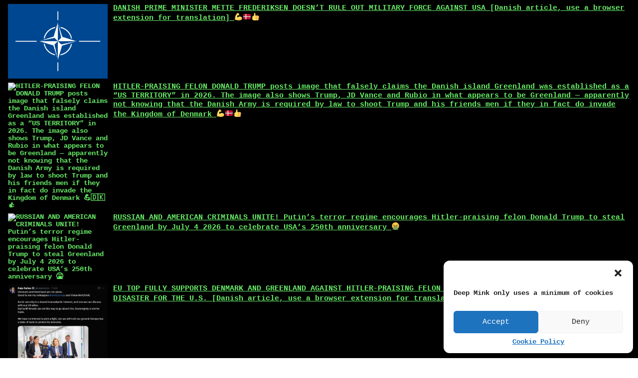

--- FILE ---
content_type: text/html; charset=UTF-8
request_url: https://deepmink.com/2right/ai-fake-rogan-interviews-dead-steve-jobs-%F0%9F%91%BB/
body_size: 14881
content:
<!DOCTYPE HTML>
<html lang="en-US">
<head>
	<title>AI: Fake Rogan interviews dead Steve Jobs 👻 &#8211; DEEP MINK</title>
<meta name='robots' content='max-image-preview:large' />
<link rel="alternate" type="application/rss+xml" title="DEEP MINK &raquo; Feed" href="https://deepmink.com/feed/" />
<link rel="alternate" type="application/rss+xml" title="DEEP MINK &raquo; Comments Feed" href="https://deepmink.com/comments/feed/" />
<link rel="alternate" type="application/rss+xml" title="DEEP MINK &raquo; AI: Fake Rogan interviews dead Steve Jobs 👻 Comments Feed" href="https://deepmink.com/2right/ai-fake-rogan-interviews-dead-steve-jobs-%f0%9f%91%bb/feed/" />
<script type="e49d24f4be814821f8ab1b6d-text/javascript">
window._wpemojiSettings = {"baseUrl":"https:\/\/s.w.org\/images\/core\/emoji\/14.0.0\/72x72\/","ext":".png","svgUrl":"https:\/\/s.w.org\/images\/core\/emoji\/14.0.0\/svg\/","svgExt":".svg","source":{"concatemoji":"https:\/\/deepmink.com\/wp-includes\/js\/wp-emoji-release.min.js?ver=6.2.2"}};
/*! This file is auto-generated */
!function(e,a,t){var n,r,o,i=a.createElement("canvas"),p=i.getContext&&i.getContext("2d");function s(e,t){p.clearRect(0,0,i.width,i.height),p.fillText(e,0,0);e=i.toDataURL();return p.clearRect(0,0,i.width,i.height),p.fillText(t,0,0),e===i.toDataURL()}function c(e){var t=a.createElement("script");t.src=e,t.defer=t.type="text/javascript",a.getElementsByTagName("head")[0].appendChild(t)}for(o=Array("flag","emoji"),t.supports={everything:!0,everythingExceptFlag:!0},r=0;r<o.length;r++)t.supports[o[r]]=function(e){if(p&&p.fillText)switch(p.textBaseline="top",p.font="600 32px Arial",e){case"flag":return s("\ud83c\udff3\ufe0f\u200d\u26a7\ufe0f","\ud83c\udff3\ufe0f\u200b\u26a7\ufe0f")?!1:!s("\ud83c\uddfa\ud83c\uddf3","\ud83c\uddfa\u200b\ud83c\uddf3")&&!s("\ud83c\udff4\udb40\udc67\udb40\udc62\udb40\udc65\udb40\udc6e\udb40\udc67\udb40\udc7f","\ud83c\udff4\u200b\udb40\udc67\u200b\udb40\udc62\u200b\udb40\udc65\u200b\udb40\udc6e\u200b\udb40\udc67\u200b\udb40\udc7f");case"emoji":return!s("\ud83e\udef1\ud83c\udffb\u200d\ud83e\udef2\ud83c\udfff","\ud83e\udef1\ud83c\udffb\u200b\ud83e\udef2\ud83c\udfff")}return!1}(o[r]),t.supports.everything=t.supports.everything&&t.supports[o[r]],"flag"!==o[r]&&(t.supports.everythingExceptFlag=t.supports.everythingExceptFlag&&t.supports[o[r]]);t.supports.everythingExceptFlag=t.supports.everythingExceptFlag&&!t.supports.flag,t.DOMReady=!1,t.readyCallback=function(){t.DOMReady=!0},t.supports.everything||(n=function(){t.readyCallback()},a.addEventListener?(a.addEventListener("DOMContentLoaded",n,!1),e.addEventListener("load",n,!1)):(e.attachEvent("onload",n),a.attachEvent("onreadystatechange",function(){"complete"===a.readyState&&t.readyCallback()})),(e=t.source||{}).concatemoji?c(e.concatemoji):e.wpemoji&&e.twemoji&&(c(e.twemoji),c(e.wpemoji)))}(window,document,window._wpemojiSettings);
</script>
<style type="text/css">
img.wp-smiley,
img.emoji {
	display: inline !important;
	border: none !important;
	box-shadow: none !important;
	height: 1em !important;
	width: 1em !important;
	margin: 0 0.07em !important;
	vertical-align: -0.1em !important;
	background: none !important;
	padding: 0 !important;
}
</style>
	<link rel='stylesheet' id='wp-block-library-css' href='https://deepmink.com/wp-includes/css/dist/block-library/style.min.css?ver=6.2.2' type='text/css' media='all' />
<link rel='stylesheet' id='classic-theme-styles-css' href='https://deepmink.com/wp-includes/css/classic-themes.min.css?ver=6.2.2' type='text/css' media='all' />
<style id='global-styles-inline-css' type='text/css'>
body{--wp--preset--color--black: #000000;--wp--preset--color--cyan-bluish-gray: #abb8c3;--wp--preset--color--white: #ffffff;--wp--preset--color--pale-pink: #f78da7;--wp--preset--color--vivid-red: #cf2e2e;--wp--preset--color--luminous-vivid-orange: #ff6900;--wp--preset--color--luminous-vivid-amber: #fcb900;--wp--preset--color--light-green-cyan: #7bdcb5;--wp--preset--color--vivid-green-cyan: #00d084;--wp--preset--color--pale-cyan-blue: #8ed1fc;--wp--preset--color--vivid-cyan-blue: #0693e3;--wp--preset--color--vivid-purple: #9b51e0;--wp--preset--gradient--vivid-cyan-blue-to-vivid-purple: linear-gradient(135deg,rgba(6,147,227,1) 0%,rgb(155,81,224) 100%);--wp--preset--gradient--light-green-cyan-to-vivid-green-cyan: linear-gradient(135deg,rgb(122,220,180) 0%,rgb(0,208,130) 100%);--wp--preset--gradient--luminous-vivid-amber-to-luminous-vivid-orange: linear-gradient(135deg,rgba(252,185,0,1) 0%,rgba(255,105,0,1) 100%);--wp--preset--gradient--luminous-vivid-orange-to-vivid-red: linear-gradient(135deg,rgba(255,105,0,1) 0%,rgb(207,46,46) 100%);--wp--preset--gradient--very-light-gray-to-cyan-bluish-gray: linear-gradient(135deg,rgb(238,238,238) 0%,rgb(169,184,195) 100%);--wp--preset--gradient--cool-to-warm-spectrum: linear-gradient(135deg,rgb(74,234,220) 0%,rgb(151,120,209) 20%,rgb(207,42,186) 40%,rgb(238,44,130) 60%,rgb(251,105,98) 80%,rgb(254,248,76) 100%);--wp--preset--gradient--blush-light-purple: linear-gradient(135deg,rgb(255,206,236) 0%,rgb(152,150,240) 100%);--wp--preset--gradient--blush-bordeaux: linear-gradient(135deg,rgb(254,205,165) 0%,rgb(254,45,45) 50%,rgb(107,0,62) 100%);--wp--preset--gradient--luminous-dusk: linear-gradient(135deg,rgb(255,203,112) 0%,rgb(199,81,192) 50%,rgb(65,88,208) 100%);--wp--preset--gradient--pale-ocean: linear-gradient(135deg,rgb(255,245,203) 0%,rgb(182,227,212) 50%,rgb(51,167,181) 100%);--wp--preset--gradient--electric-grass: linear-gradient(135deg,rgb(202,248,128) 0%,rgb(113,206,126) 100%);--wp--preset--gradient--midnight: linear-gradient(135deg,rgb(2,3,129) 0%,rgb(40,116,252) 100%);--wp--preset--duotone--dark-grayscale: url('#wp-duotone-dark-grayscale');--wp--preset--duotone--grayscale: url('#wp-duotone-grayscale');--wp--preset--duotone--purple-yellow: url('#wp-duotone-purple-yellow');--wp--preset--duotone--blue-red: url('#wp-duotone-blue-red');--wp--preset--duotone--midnight: url('#wp-duotone-midnight');--wp--preset--duotone--magenta-yellow: url('#wp-duotone-magenta-yellow');--wp--preset--duotone--purple-green: url('#wp-duotone-purple-green');--wp--preset--duotone--blue-orange: url('#wp-duotone-blue-orange');--wp--preset--font-size--small: 13px;--wp--preset--font-size--medium: 20px;--wp--preset--font-size--large: 36px;--wp--preset--font-size--x-large: 42px;--wp--preset--spacing--20: 0.44rem;--wp--preset--spacing--30: 0.67rem;--wp--preset--spacing--40: 1rem;--wp--preset--spacing--50: 1.5rem;--wp--preset--spacing--60: 2.25rem;--wp--preset--spacing--70: 3.38rem;--wp--preset--spacing--80: 5.06rem;--wp--preset--shadow--natural: 6px 6px 9px rgba(0, 0, 0, 0.2);--wp--preset--shadow--deep: 12px 12px 50px rgba(0, 0, 0, 0.4);--wp--preset--shadow--sharp: 6px 6px 0px rgba(0, 0, 0, 0.2);--wp--preset--shadow--outlined: 6px 6px 0px -3px rgba(255, 255, 255, 1), 6px 6px rgba(0, 0, 0, 1);--wp--preset--shadow--crisp: 6px 6px 0px rgba(0, 0, 0, 1);}:where(.is-layout-flex){gap: 0.5em;}body .is-layout-flow > .alignleft{float: left;margin-inline-start: 0;margin-inline-end: 2em;}body .is-layout-flow > .alignright{float: right;margin-inline-start: 2em;margin-inline-end: 0;}body .is-layout-flow > .aligncenter{margin-left: auto !important;margin-right: auto !important;}body .is-layout-constrained > .alignleft{float: left;margin-inline-start: 0;margin-inline-end: 2em;}body .is-layout-constrained > .alignright{float: right;margin-inline-start: 2em;margin-inline-end: 0;}body .is-layout-constrained > .aligncenter{margin-left: auto !important;margin-right: auto !important;}body .is-layout-constrained > :where(:not(.alignleft):not(.alignright):not(.alignfull)){max-width: var(--wp--style--global--content-size);margin-left: auto !important;margin-right: auto !important;}body .is-layout-constrained > .alignwide{max-width: var(--wp--style--global--wide-size);}body .is-layout-flex{display: flex;}body .is-layout-flex{flex-wrap: wrap;align-items: center;}body .is-layout-flex > *{margin: 0;}:where(.wp-block-columns.is-layout-flex){gap: 2em;}.has-black-color{color: var(--wp--preset--color--black) !important;}.has-cyan-bluish-gray-color{color: var(--wp--preset--color--cyan-bluish-gray) !important;}.has-white-color{color: var(--wp--preset--color--white) !important;}.has-pale-pink-color{color: var(--wp--preset--color--pale-pink) !important;}.has-vivid-red-color{color: var(--wp--preset--color--vivid-red) !important;}.has-luminous-vivid-orange-color{color: var(--wp--preset--color--luminous-vivid-orange) !important;}.has-luminous-vivid-amber-color{color: var(--wp--preset--color--luminous-vivid-amber) !important;}.has-light-green-cyan-color{color: var(--wp--preset--color--light-green-cyan) !important;}.has-vivid-green-cyan-color{color: var(--wp--preset--color--vivid-green-cyan) !important;}.has-pale-cyan-blue-color{color: var(--wp--preset--color--pale-cyan-blue) !important;}.has-vivid-cyan-blue-color{color: var(--wp--preset--color--vivid-cyan-blue) !important;}.has-vivid-purple-color{color: var(--wp--preset--color--vivid-purple) !important;}.has-black-background-color{background-color: var(--wp--preset--color--black) !important;}.has-cyan-bluish-gray-background-color{background-color: var(--wp--preset--color--cyan-bluish-gray) !important;}.has-white-background-color{background-color: var(--wp--preset--color--white) !important;}.has-pale-pink-background-color{background-color: var(--wp--preset--color--pale-pink) !important;}.has-vivid-red-background-color{background-color: var(--wp--preset--color--vivid-red) !important;}.has-luminous-vivid-orange-background-color{background-color: var(--wp--preset--color--luminous-vivid-orange) !important;}.has-luminous-vivid-amber-background-color{background-color: var(--wp--preset--color--luminous-vivid-amber) !important;}.has-light-green-cyan-background-color{background-color: var(--wp--preset--color--light-green-cyan) !important;}.has-vivid-green-cyan-background-color{background-color: var(--wp--preset--color--vivid-green-cyan) !important;}.has-pale-cyan-blue-background-color{background-color: var(--wp--preset--color--pale-cyan-blue) !important;}.has-vivid-cyan-blue-background-color{background-color: var(--wp--preset--color--vivid-cyan-blue) !important;}.has-vivid-purple-background-color{background-color: var(--wp--preset--color--vivid-purple) !important;}.has-black-border-color{border-color: var(--wp--preset--color--black) !important;}.has-cyan-bluish-gray-border-color{border-color: var(--wp--preset--color--cyan-bluish-gray) !important;}.has-white-border-color{border-color: var(--wp--preset--color--white) !important;}.has-pale-pink-border-color{border-color: var(--wp--preset--color--pale-pink) !important;}.has-vivid-red-border-color{border-color: var(--wp--preset--color--vivid-red) !important;}.has-luminous-vivid-orange-border-color{border-color: var(--wp--preset--color--luminous-vivid-orange) !important;}.has-luminous-vivid-amber-border-color{border-color: var(--wp--preset--color--luminous-vivid-amber) !important;}.has-light-green-cyan-border-color{border-color: var(--wp--preset--color--light-green-cyan) !important;}.has-vivid-green-cyan-border-color{border-color: var(--wp--preset--color--vivid-green-cyan) !important;}.has-pale-cyan-blue-border-color{border-color: var(--wp--preset--color--pale-cyan-blue) !important;}.has-vivid-cyan-blue-border-color{border-color: var(--wp--preset--color--vivid-cyan-blue) !important;}.has-vivid-purple-border-color{border-color: var(--wp--preset--color--vivid-purple) !important;}.has-vivid-cyan-blue-to-vivid-purple-gradient-background{background: var(--wp--preset--gradient--vivid-cyan-blue-to-vivid-purple) !important;}.has-light-green-cyan-to-vivid-green-cyan-gradient-background{background: var(--wp--preset--gradient--light-green-cyan-to-vivid-green-cyan) !important;}.has-luminous-vivid-amber-to-luminous-vivid-orange-gradient-background{background: var(--wp--preset--gradient--luminous-vivid-amber-to-luminous-vivid-orange) !important;}.has-luminous-vivid-orange-to-vivid-red-gradient-background{background: var(--wp--preset--gradient--luminous-vivid-orange-to-vivid-red) !important;}.has-very-light-gray-to-cyan-bluish-gray-gradient-background{background: var(--wp--preset--gradient--very-light-gray-to-cyan-bluish-gray) !important;}.has-cool-to-warm-spectrum-gradient-background{background: var(--wp--preset--gradient--cool-to-warm-spectrum) !important;}.has-blush-light-purple-gradient-background{background: var(--wp--preset--gradient--blush-light-purple) !important;}.has-blush-bordeaux-gradient-background{background: var(--wp--preset--gradient--blush-bordeaux) !important;}.has-luminous-dusk-gradient-background{background: var(--wp--preset--gradient--luminous-dusk) !important;}.has-pale-ocean-gradient-background{background: var(--wp--preset--gradient--pale-ocean) !important;}.has-electric-grass-gradient-background{background: var(--wp--preset--gradient--electric-grass) !important;}.has-midnight-gradient-background{background: var(--wp--preset--gradient--midnight) !important;}.has-small-font-size{font-size: var(--wp--preset--font-size--small) !important;}.has-medium-font-size{font-size: var(--wp--preset--font-size--medium) !important;}.has-large-font-size{font-size: var(--wp--preset--font-size--large) !important;}.has-x-large-font-size{font-size: var(--wp--preset--font-size--x-large) !important;}
.wp-block-navigation a:where(:not(.wp-element-button)){color: inherit;}
:where(.wp-block-columns.is-layout-flex){gap: 2em;}
.wp-block-pullquote{font-size: 1.5em;line-height: 1.6;}
</style>
<link rel='stylesheet' id='cryptowp-css' href='https://deepmink.com/wp-content/plugins/cryptowp/assets/css/cryptowp.css?ver=23052625' type='text/css' media='all' />
<link rel='stylesheet' id='wpa-css-css' href='https://deepmink.com/wp-content/plugins/honeypot/includes/css/wpa.css?ver=2.1.4' type='text/css' media='all' />
<link rel='stylesheet' id='cmplz-general-css' href='https://deepmink.com/wp-content/plugins/complianz-gdpr/assets/css/cookieblocker.min.css?ver=6.4.6' type='text/css' media='all' />
<link rel='stylesheet' id='wpdrudge-main-css' href='https://deepmink.com/wp-content/themes/wp-drudge-v2%206/css/main-new.css?ver=2.8.2' type='text/css' media='all' />
<link rel='stylesheet' id='wpdrudge-mobile-css' href='https://deepmink.com/wp-content/themes/wp-drudge-v2%206/css/responsive.css?ver=2.8.2' type='text/css' media='all' />
<script type="e49d24f4be814821f8ab1b6d-text/javascript" src='https://deepmink.com/wp-includes/js/jquery/jquery.min.js?ver=3.6.4' id='jquery-core-js'></script>
<script type="e49d24f4be814821f8ab1b6d-text/javascript" src='https://deepmink.com/wp-includes/js/jquery/jquery-migrate.min.js?ver=3.4.0' id='jquery-migrate-js'></script>
<link rel="https://api.w.org/" href="https://deepmink.com/wp-json/" /><link rel="alternate" type="application/json" href="https://deepmink.com/wp-json/wp/v2/posts/5942" /><link rel="EditURI" type="application/rsd+xml" title="RSD" href="https://deepmink.com/xmlrpc.php?rsd" />
<link rel="wlwmanifest" type="application/wlwmanifest+xml" href="https://deepmink.com/wp-includes/wlwmanifest.xml" />
<meta name="generator" content="WordPress 6.2.2" />
<link rel="canonical" href="https://deepmink.com/2right/ai-fake-rogan-interviews-dead-steve-jobs-%f0%9f%91%bb/" />
<link rel='shortlink' href='https://deepmink.com/?p=5942' />
<link rel="alternate" type="application/json+oembed" href="https://deepmink.com/wp-json/oembed/1.0/embed?url=https%3A%2F%2Fdeepmink.com%2F2right%2Fai-fake-rogan-interviews-dead-steve-jobs-%25f0%259f%2591%25bb%2F" />
<link rel="alternate" type="text/xml+oembed" href="https://deepmink.com/wp-json/oembed/1.0/embed?url=https%3A%2F%2Fdeepmink.com%2F2right%2Fai-fake-rogan-interviews-dead-steve-jobs-%25f0%259f%2591%25bb%2F&#038;format=xml" />
<style>.cmplz-hidden{display:none!important;}</style>
	<style type="text/css" media="all">
		
/** WP-Drudge Options page CSS **/
body {font-family: "Courier New", Courier, "Lucida Sans Typewriter", "Lucida Typewriter", monospace; font-weight: bold; background-color: #fff; color: #69ef69}
.header-nav li .sub-menu a:hover {color: #69ef69}
#wrapper, #mobile-wrapper {background-color: #000000;}
.header-nav .sub-menu {border-top: #000000 1px solid;}
.header-nav li .sub-menu a:hover, .header-nav li.current-cat, .header-nav li.current-menu-item {background: #000000;} #wrapper {width: 100%; min-width: 600px;} .link-col { width: 33.2%} .home .link-col, .blog .link-col { border-right: 1px solid #222 }
				.home #column-3, .blog #column-3 { border: none } .archive .link-col { border-right: 1px solid #222 } .archive #column-3 { border: none }
a {color: #69ef69}
a:visited {color: #69ef69}
.header-nav li {font-size: 15px}
.header-nav li a {background-color: #eeeeee; color: #69ef69}
.header-nav li.current-cat a, .header-nav li.current-menu-item a,
.header-nav a:hover {color: #69ef69}
.header-nav .sub-menu {top: 30px}
h2.widget-head  {color: #69ef69; font-size: 18px;}
a.headline-link, .link-column .cat-item a {font-size: 15px;}.wpd-top-links a, .link-col a, #featured a, .widget-head a {text-decoration: underline}
			.wpd-top-links a:hover, .link-col a:hover, #featured a:hover, .widget-head a:hover {text-decoration: none}
h1, h2, h3, h4, h5, h6 {font-weight: bold;}
a.headline-link {font-weight: bold}
.links-list a {font-weight: bold}
.the-content, .the-content .link-content, #the-comments {font-size: 15px}
.link-col .link-content, a.comment-link, #featured p, .textwidget, .rssSummary {font-size: 15px}
#main-content h1, #main-content h2, #main-content h3, #main-content h4, #main-content h5, #main-content h6,
.home-link, .post-navigation, ul.page-numbers, #logo-or-name {font-family:"Courier New", Courier, "Lucida Sans Typewriter", "Lucida Typewriter", monospace; font-weight: bold}
#wrapper .featured-wrap, #wrapper .featured-wrap h2, #wrapper .featured-wrap p
#mobile-wrapper .featured-wrap, #mobile-wrapper .featured-wrap h2, #mobile-wrapper .featured-wrap p {font-family: Impact, Haettenschweiler, "Franklin Gothic Bold", Charcoal, "Helvetica Inserat", "Bitstream Vera Sans Bold", "Arial Black", sans serif}
#wrapper #featured .link-content, #mobile-wrapper #featured .link-content {text-align: center}
#featured h2 .headline-link {font-size: 66px}
.widget-box {border-bottom: 1px solid #222;}
.posts-list li.border:last-child, ul.border li:last-child {border: none}
.posts-list li.border, ul.border li {border-bottom: 1px solid #222;}
.commentlist .children {border-left: 1px solid #222;}
#comments, #respond {border-top: 1px solid #222}
.archive .widget-box {border-bottom: 1px solid #222;}
/** WP-Drudge custom CSS **/


	</style>
	
		<!-- BEGIN: WP-Drudge admin header code -->
		<!-- version 2.8.2 -->
				<!-- END: WP-Drudge admin header code -->

		
		<meta charset="UTF-8">
		<meta name="viewport" content="width=device-width">

		<title>AI: Fake Rogan interviews dead Steve Jobs 👻 | </title>

		<link rel="alternate" type="application/rss+xml" title="DEEP MINK Links RSS Feed" href="https://deepmink.com/?feed=linkfeed">

		<link rel="pingback" href="https://deepmink.com/xmlrpc.php">

		<style type="text/css" id="custom-background-css">
body.custom-background { background-color: #ffffff; }
</style>
	<link rel="icon" href="https://deepmink.com/wp-content/uploads/2022/05/cropped-DeepMinkTwitterPurple@10x-32x32.png" sizes="32x32" />
<link rel="icon" href="https://deepmink.com/wp-content/uploads/2022/05/cropped-DeepMinkTwitterPurple@10x-192x192.png" sizes="192x192" />
<link rel="apple-touch-icon" href="https://deepmink.com/wp-content/uploads/2022/05/cropped-DeepMinkTwitterPurple@10x-180x180.png" />
<meta name="msapplication-TileImage" content="https://deepmink.com/wp-content/uploads/2022/05/cropped-DeepMinkTwitterPurple@10x-270x270.png" />
<style id="sccss">#header #logo-or-name {font-family: Impact, AvenirNextCondensed-Bold, AvenirNext-Bold , sans-serif; font-size: 120px; font-weight: normal; font-style: italic; text-transform: uppercase; color: 69ef69; text-decoration: none}@media (max-width: 600px) { #header #logo-or-name { font-size: 50px } }
#featured .link-content {padding: 0px }
</style>	
</head>

<body data-cmplz=1 class="post-template-default single single-post postid-5942 single-format-standard custom-background spacing-tight">



<div id="wrapper">

	
	
	<ul class="wpd-top-links"><li><a href="https://www.dr.dk/nyheder/indland/groenland/live-storpolitisk-drama-mellem-usa-danmark-og-groenland?focusId=10885618"  target="_blank"><img src="https://deepmink.com/wp-content/uploads/2024/11/640px-Flag_of_NATO.svg_.png" alt="DANISH PRIME MINISTER METTE FREDERIKSEN DOESN&#8217;T RULE OUT MILITARY FORCE AGAINST USA [Danish article, use a browser extension for translation] 💪🇩🇰👍" width="200" class="alignleft"></a> <a href="https://www.dr.dk/nyheder/indland/groenland/live-storpolitisk-drama-mellem-usa-danmark-og-groenland?focusId=10885618" target="_blank" class="headline-link">DANISH PRIME MINISTER METTE FREDERIKSEN DOESN&#8217;T RULE OUT MILITARY FORCE AGAINST USA [Danish article, use a browser extension for translation] 💪🇩🇰👍</a></li><li><a href="https://truthsocial.com/@realDonaldTrump/115925897257210763"  target="_blank"><img src="https://static-assets-1.truthsocial.com/tmtg:prime-ts-assets/media_attachments/files/115/925/896/404/842/229/original/b71687716647c6ad.jpg" alt="HITLER-PRAISING FELON DONALD TRUMP posts image that falsely claims the Danish island Greenland was established as a &#8220;US TERRITORY&#8221; in 2026. The image also shows Trump, JD Vance and Rubio in what appears to be Greenland &#8212; apparently not knowing that the Danish Army is required by law to shoot Trump and his friends men if they in fact do invade the Kingdom of Denmark 💪🇩🇰👍" width="200" class="alignleft"></a> <a href="https://truthsocial.com/@realDonaldTrump/115925897257210763" target="_blank" class="headline-link">HITLER-PRAISING FELON DONALD TRUMP posts image that falsely claims the Danish island Greenland was established as a &#8220;US TERRITORY&#8221; in 2026. The image also shows Trump, JD Vance and Rubio in what appears to be Greenland &#8212; apparently not knowing that the Danish Army is required by law to shoot Trump and his friends men if they in fact do invade the Kingdom of Denmark 💪🇩🇰👍</a></li><li><a href="https://www.express.co.uk/news/world/2159808/russia-nato-collapse-trump-greenland-invasion"  target="_blank"><img src="https://cdn.images.express.co.uk/img/dynamic/78/1200x712/secondary/anchorage-alaska-u-s-president-donald-trump-greets-russian-president-vladimir-putin-as-he-6684461.jpg?r=1768846155434" alt="RUSSIAN AND AMERICAN CRIMINALS UNITE! Putin&#8217;s terror regime encourages Hitler-praising felon Donald Trump to steal Greenland by July 4 2026 to celebrate USA&#8217;s 250th anniversary 🤮" width="200" class="alignleft"></a> <a href="https://www.express.co.uk/news/world/2159808/russia-nato-collapse-trump-greenland-invasion" target="_blank" class="headline-link">RUSSIAN AND AMERICAN CRIMINALS UNITE! Putin&#8217;s terror regime encourages Hitler-praising felon Donald Trump to steal Greenland by July 4 2026 to celebrate USA&#8217;s 250th anniversary 🤮</a></li><li><a href="https://www.dr.dk/nyheder/indland/groenland/live-storpolitisk-drama-mellem-usa-danmark-og-groenland?focusId=10881794"  target="_blank"><img src="https://eu-img-cdn.livecenter.com/lc-images-2025/lc-img-a9e7ad23-74f1-492f-90ff-4c79bcc9c763.jpeg" alt="EU TOP FULLY SUPPORTS DENMARK AND GREENLAND AGAINST HITLER-PRAISING FELON DONALD TRUMP IN NEW SELF-INFLICTED DISASTER FOR THE U.S. [Danish article, use a browser extension for translation] 💪🇪🇺🇩🇰👍" width="200" class="alignleft"></a> <a href="https://www.dr.dk/nyheder/indland/groenland/live-storpolitisk-drama-mellem-usa-danmark-og-groenland?focusId=10881794" target="_blank" class="headline-link">EU TOP FULLY SUPPORTS DENMARK AND GREENLAND AGAINST HITLER-PRAISING FELON DONALD TRUMP IN NEW SELF-INFLICTED DISASTER FOR THE U.S. [Danish article, use a browser extension for translation] 💪🇪🇺🇩🇰👍</a></li><li><a href="https://www.dr.dk/nyheder/indland/groenland/live-storpolitisk-drama-mellem-usa-danmark-og-groenland?focusId=10881769"  target="_blank"><img src="https://eu-img-cdn.livecenter.com/lc-images-2025/lc-img-18a47a38-8cae-4244-8ecc-d8a24e4bacce.jpeg" alt="NATO CHIEF MARK RUTTE SUPPORTS DENMARK AND GREENLAND AGAINST HITLER-PRAISING FELON DONALD TRUMP [Danish article, use a browser extension for translation] 💪🇩🇰👍" width="200" class="alignleft"></a> <a href="https://www.dr.dk/nyheder/indland/groenland/live-storpolitisk-drama-mellem-usa-danmark-og-groenland?focusId=10881769" target="_blank" class="headline-link">NATO CHIEF MARK RUTTE SUPPORTS DENMARK AND GREENLAND AGAINST HITLER-PRAISING FELON DONALD TRUMP [Danish article, use a browser extension for translation] 💪🇩🇰👍</a></li><li><a href="https://edition.cnn.com/2026/01/15/politics/greenland-trump-denmark"  target="_blank"><img src="https://deepmink.com/wp-content/uploads/2025/01/404px-Hitler_1929_crop.jpg" alt="DEEP MINK: “Thank you, dear France, Germany, UK and the rest of the free world for standing up for us here in Denmark and Greenland against the Hitler-praising felon Donald Trump! We are deeply sorry to see the U.S. punish you financially for supporting democracy, human rights and international law, but we hope it can be of at least some consolation to know you’re the reason why our children now can sleep at night again, all the way from Gedser to Qaanaaq. We should also remember that Mr. Trump will very soon be dead and gone, and that no one will ever try to conquer Greenland again after his epic failure to do so in the most spectacular self-inflicted American disaster since the Bay of Pigs. So, his absurd tariffs will of course be as short-lived as his unfortunate reign. As for CNN and other news sites that still struggle to interpret Mr. Trump’s words and predict his actions: When you constantly label a person ‘president of the United States,’ you will always try to understand him through that filter. But DEEP MINK is the world’s only news site that has consistently described Mr. Trump as what he really is — a Hitler-praising felon — and when you look at him through those optics, his mafia-like threats of extortion and violence suddenly make complete sense. Because that’s what criminals do! And they keep doing it until they die or end up in jail where they belong.”" width="200" class="alignleft"></a> <a href="https://edition.cnn.com/2026/01/15/politics/greenland-trump-denmark" target="_blank" class="headline-link">DEEP MINK: “Thank you, dear France, Germany, UK and the rest of the free world for standing up for us here in Denmark and Greenland against the Hitler-praising felon Donald Trump! We are deeply sorry to see the U.S. punish you financially for supporting democracy, human rights and international law, but we hope it can be of at least some consolation to know you’re the reason why our children now can sleep at night again, all the way from Gedser to Qaanaaq. We should also remember that Mr. Trump will very soon be dead and gone, and that no one will ever try to conquer Greenland again after his epic failure to do so in the most spectacular self-inflicted American disaster since the Bay of Pigs. So, his absurd tariffs will of course be as short-lived as his unfortunate reign. As for CNN and other news sites that still struggle to interpret Mr. Trump’s words and predict his actions: When you constantly label a person ‘president of the United States,’ you will always try to understand him through that filter. But DEEP MINK is the world’s only news site that has consistently described Mr. Trump as what he really is — a Hitler-praising felon — and when you look at him through those optics, his mafia-like threats of extortion and violence suddenly make complete sense. Because that’s what criminals do! And they keep doing it until they die or end up in jail where they belong.”</a></li><li><a href="https://www.dr.dk/nyheder/indland/groenland/stor-operation-i-gang-fly-stroemmer-til-groenland%C2%A0med-europaeiske-soldater"  target="_blank"><img src="https://asset.dr.dk/drdk/umbraco-images/1nhdzvio/still_groenland.jpg?im=AspectCrop%3D%28850%2C478%29%2CxPosition%3D.5%2CyPosition%3D.5%3BResize%3D%28850%2C478%29" alt="LARGE NUMBERS OF SOLDIERS FROM THE FREE WORLD KEEP LANDING IN GREENLAND TO DEFEND DENMARK AGAINST HITLER-PRAISING FELON DONALD TRUMP [Danish article, use a browser extension for translation] 💪🇫🇷🇬🇧🇩🇪🇳🇴🇸🇪🇩🇰👍" width="200" class="alignleft"></a> <a href="https://www.dr.dk/nyheder/indland/groenland/stor-operation-i-gang-fly-stroemmer-til-groenland%C2%A0med-europaeiske-soldater" target="_blank" class="headline-link">LARGE NUMBERS OF SOLDIERS FROM THE FREE WORLD KEEP LANDING IN GREENLAND TO DEFEND DENMARK AGAINST HITLER-PRAISING FELON DONALD TRUMP [Danish article, use a browser extension for translation] 💪🇫🇷🇬🇧🇩🇪🇳🇴🇸🇪🇩🇰👍</a></li><li><a href="https://edition.cnn.com/2026/01/15/world/europe-troops-greenland-trump-nato-intl-hnk"  target="_blank"><img src="https://deepmink.com/wp-content/uploads/2025/02/371px-TrumpPortrait.jpg" alt="LOSER! HITLER-PRAISING FELON DONALD TRUMP LOST HIS CRAZY ATTEMPT TO STEAL GREENLAND &#8212; soldiers from NATO&#8217;s largest countries now protect the Danish island against the American invaders, as the entire free world stands up for Denmark 🇩🇰" width="200" class="alignleft"></a> <a href="https://edition.cnn.com/2026/01/15/world/europe-troops-greenland-trump-nato-intl-hnk" target="_blank" class="headline-link">LOSER! HITLER-PRAISING FELON DONALD TRUMP LOST HIS CRAZY ATTEMPT TO STEAL GREENLAND &#8212; soldiers from NATO&#8217;s largest countries now protect the Danish island against the American invaders, as the entire free world stands up for Denmark 🇩🇰</a></li><li><a href="https://www.dr.dk/nyheder/indland/groenland/live-storpolitisk-drama-mellem-usa-danmark-og-groenland?focusId=10847502"  target="_blank"><img src="https://deepmink.com/wp-content/uploads/2024/10/Hitler_portrait_crop.jpg" alt="EUROPEAN SOLDIERS ON THEIR WAY TO GREENLAND TO DEFEND THE DANISH ISLAND AGAINST HITLER-PRAISING FELON DONALD TRUMP [Danish article, use a browser extension for translation] 🚨" width="200" class="alignleft"></a> <a href="https://www.dr.dk/nyheder/indland/groenland/live-storpolitisk-drama-mellem-usa-danmark-og-groenland?focusId=10847502" target="_blank" class="headline-link">EUROPEAN SOLDIERS ON THEIR WAY TO GREENLAND TO DEFEND THE DANISH ISLAND AGAINST HITLER-PRAISING FELON DONALD TRUMP [Danish article, use a browser extension for translation] 🚨</a></li><li><a href="https://www.dr.dk/nyheder/indland/groenland/analyse-groenlandskompromis-er-svaert-se"  target="_blank"><img src="https://asset.dr.dk/drdk/umbraco-images/d4faxah3/20260113-163513-1.jpg?im=AspectCrop%3D%28850%2C575%29%2CxPosition%3D.5%2CyPosition%3D.5%3BResize%3D%28850%2C575%29" alt="HITLER-PRAISING FELON DONALD TRUMP HAS LOST AND FAILED MISERABLY AGAIN AND AGAIN &#8212; BUT HE&#8217;LL MEET HIS BIGGEST AND MOST EMBARRASSING DEFEAT EVER TODAY! In a few hours, Danish officials will visit the White House and explain to Vance and Rubio why every inch of Greenland, and every other part of Denmark, will remain Danish [Danish article, use a browser extension for translation] 🇩🇰👍" width="200" class="alignleft"></a> <a href="https://www.dr.dk/nyheder/indland/groenland/analyse-groenlandskompromis-er-svaert-se" target="_blank" class="headline-link">HITLER-PRAISING FELON DONALD TRUMP HAS LOST AND FAILED MISERABLY AGAIN AND AGAIN &#8212; BUT HE&#8217;LL MEET HIS BIGGEST AND MOST EMBARRASSING DEFEAT EVER TODAY! In a few hours, Danish officials will visit the White House and explain to Vance and Rubio why every inch of Greenland, and every other part of Denmark, will remain Danish [Danish article, use a browser extension for translation] 🇩🇰👍</a></li><li><a href="https://www.the-sun.com/news/13734870/"  target="_blank"><img src="https://www.the-sun.com/wp-content/uploads/sites/6/2025/03/JB_07_02_top-trumps-DENMARK-ELITE-WARRIORS-v2-graphic-1.jpg?resize=517,1024&#038;quality=90&#038;strip=all" alt="DENMARK&#8217;S ARCTIC ELITE FORCES TRAIN TO KILL AMERICAN INVADERS IN GREENLAND 🇩🇰" width="200" class="alignleft"></a> <a href="https://www.the-sun.com/news/13734870/" target="_blank" class="headline-link">DENMARK&#8217;S ARCTIC ELITE FORCES TRAIN TO KILL AMERICAN INVADERS IN GREENLAND 🇩🇰</a></li><li><a href="https://www.insidehighered.com/news/faculty-issues/academic-freedom/2026/01/07/plato-censored-texas-am-carries-out-course-review"  target="_blank"><img src="https://www.insidehighered.com/sites/default/files/styles/max_650x650/public/2026-01/Plato_censored.jpg?itok=aAfw386-" alt="TERROR STATE BANS PLATO ⚠️" width="200" class="alignleft"></a> <a href="https://www.insidehighered.com/news/faculty-issues/academic-freedom/2026/01/07/plato-censored-texas-am-carries-out-course-review" target="_blank" class="headline-link">TERROR STATE BANS PLATO ⚠️</a></li><li><a href="https://www.dr.dk/nyheder/indland/groenland/live-storpolitisk-drama-mellem-usa-danmark-og-groenland"  target="_blank"><img src="https://deepmink.com/wp-content/uploads/2026/01/Faroe_stamps_488-300x298.jpg" alt="TRAITOR? DANISH CLOWN KING FREDERIK X WON&#8217;T CRITICIZE AMERICAN THREATS TO INVADE HIS COUNTRY 🤮" width="200" class="alignleft"></a> <a href="https://www.dr.dk/nyheder/indland/groenland/live-storpolitisk-drama-mellem-usa-danmark-og-groenland" target="_blank" class="headline-link">TRAITOR? DANISH CLOWN KING FREDERIK X WON&#8217;T CRITICIZE AMERICAN THREATS TO INVADE HIS COUNTRY 🤮</a></li><li><a href="https://www.telegraph.co.uk/world-news/2026/01/07/denmark-usa-trump-shoot-first-ask-questions-later-greenland/"  target="_blank"><img src="https://www.telegraph.co.uk/content/dam/world-news/2026/01/07/TELEMMGLPICT000453096415_17677923984200_trans_NvBQzQNjv4BqW5LAbqXSQw_G1yEaLnMlB_4Xpit_DMGvdp2n7FDd82k.jpeg?imwidth=1920" alt="WARNING! DENMARK WILL &#8220;SHOOT FIRST AND ASK QUESTIONS LATER&#8221; IF U.S. INVADES GREENLAND, says Danish defense ministry &#8212; adding that the Army is required to shoot &#8220;immediately&#8221; at any invading forces &#8220;without awaiting orders&#8221; 🚨" width="200" class="alignleft"></a> <a href="https://www.telegraph.co.uk/world-news/2026/01/07/denmark-usa-trump-shoot-first-ask-questions-later-greenland/" target="_blank" class="headline-link">WARNING! DENMARK WILL &#8220;SHOOT FIRST AND ASK QUESTIONS LATER&#8221; IF U.S. INVADES GREENLAND, says Danish defense ministry &#8212; adding that the Army is required to shoot &#8220;immediately&#8221; at any invading forces &#8220;without awaiting orders&#8221; 🚨</a></li><li><a href="https://www.dr.dk/nyheder/indland/groenland/live-storpolitisk-drama-mellem-usa-danmark-og-groenland"  target="_blank"><img src="https://deepmink.com/wp-content/uploads/2024/10/Hitler_portrait_crop.jpg" alt="DEEP MINK: &#8220;NATO and EU must now confirm that USA will be destroyed if it attempts to invade as much as an inch of the Kingdom of Denmark. Otherwise, the two organizations have reached their expiration dates and must immediately be replaced by new institutions to defend the free world against today&#8217;s crystal clear American terror threat and the Hitler-praising felon Donald Trump&#8217;s insatiable lust for Lebensraum.&#8221; [Danish article, use a browser extension for translation] 🇩🇰" width="200" class="alignleft"></a> <a href="https://www.dr.dk/nyheder/indland/groenland/live-storpolitisk-drama-mellem-usa-danmark-og-groenland" target="_blank" class="headline-link">DEEP MINK: &#8220;NATO and EU must now confirm that USA will be destroyed if it attempts to invade as much as an inch of the Kingdom of Denmark. Otherwise, the two organizations have reached their expiration dates and must immediately be replaced by new institutions to defend the free world against today&#8217;s crystal clear American terror threat and the Hitler-praising felon Donald Trump&#8217;s insatiable lust for Lebensraum.&#8221; [Danish article, use a browser extension for translation] 🇩🇰</a></li><li><a href="https://www.dr.dk/nyheder/politik/live-storpolitisk-trekantsdrama-mellem-groenland-usa-og-danmark"  target="_blank"><img src="https://deepmink.com/wp-content/uploads/2024/11/640px-Flag_of_NATO.svg_.png" alt="&#8220;EVERYTHING STOPS IF USA ATTACKS ANOTHER NATO COUNTRY,&#8221; says Denmark&#8217;s Prime Minister Mette Frederiksen, as she reminds Hitler-praising criminal Donald Trump that the Kingdom of Denmark &#8212; which includes Denmark, Greenland and Færøerne &#8212; is indeed a member of NATO, which means the Alliance will defend Greenland against Trump with any means necessary, including nuclear weapons, in case the notorious felon invades as much of an inch of the Danish island [Danish article, use a browser extension for translation] 🇩🇰👍" width="200" class="alignleft"></a> <a href="https://www.dr.dk/nyheder/politik/live-storpolitisk-trekantsdrama-mellem-groenland-usa-og-danmark" target="_blank" class="headline-link">&#8220;EVERYTHING STOPS IF USA ATTACKS ANOTHER NATO COUNTRY,&#8221; says Denmark&#8217;s Prime Minister Mette Frederiksen, as she reminds Hitler-praising criminal Donald Trump that the Kingdom of Denmark &#8212; which includes Denmark, Greenland and Færøerne &#8212; is indeed a member of NATO, which means the Alliance will defend Greenland against Trump with any means necessary, including nuclear weapons, in case the notorious felon invades as much of an inch of the Danish island [Danish article, use a browser extension for translation] 🇩🇰👍</a></li><li><a href="https://news.sky.com/story/politics-latest-starmer-labour-budget-taxes-farage-badenoch-12593360"  target="_blank"><img src="https://liveblog.digitalimages.sky/lc-images-sky/lcimg-b5817926-089f-4fc3-8d84-79c91459baa3.jpg" alt="THE CIVILIZED WORLD UNITES AGAINST HITLER-PRAISING CRIMINAL DONALD TRUMP: From UK to France, Germany and the rest of EU and NATO, the entire West defends Denmark and Greenland against the American felon 💪🇫🇷🇩🇪🇪🇺🇳🇴🇮🇸🇫🇮🇸🇪🇬🇧🇩🇰👍" width="200" class="alignleft"></a> <a href="https://news.sky.com/story/politics-latest-starmer-labour-budget-taxes-farage-badenoch-12593360" target="_blank" class="headline-link">THE CIVILIZED WORLD UNITES AGAINST HITLER-PRAISING CRIMINAL DONALD TRUMP: From UK to France, Germany and the rest of EU and NATO, the entire West defends Denmark and Greenland against the American felon 💪🇫🇷🇩🇪🇪🇺🇳🇴🇮🇸🇫🇮🇸🇪🇬🇧🇩🇰👍</a></li><li><a href="https://www.bbc.com/news/articles/c4g0zg974v1o"  target="_blank"><img src="https://ichef.bbci.co.uk/news/1024/cpsprodpb/6069/live/cd73fc80-e988-11f0-abce-2b22587e05c3.jpg.webp" alt="DENMARK TO DONALD TRUMP AFTER THE HITLER-PRAISING FELON&#8217;S LATEST THREATS AGAINST EUROPEAN ISLAND: FUCK OFF! 🇩🇰👍" width="200" class="alignleft"></a> <a href="https://www.bbc.com/news/articles/c4g0zg974v1o" target="_blank" class="headline-link">DENMARK TO DONALD TRUMP AFTER THE HITLER-PRAISING FELON&#8217;S LATEST THREATS AGAINST EUROPEAN ISLAND: FUCK OFF! 🇩🇰👍</a></li><li><a href="https://www.dr.dk/nyheder/indland/groenland/trump-raadgivers-kone-i-opsigtsvaekkende-opslag-om-groenland-indhyllet-i-det-amerikanske-flag-snart"  target="_blank"><img src="https://asset.dr.dk/drdk/umbraco-images/453n2u2e/groenland-miller.jpg?im=AspectCrop%3D%28738%2C643%29%2CxPosition%3D.5%2CyPosition%3D.5%3BResize%3D%28738%2C643%29" alt="USA REPEATS THREAT TO STEAL GREENLAND! Denmark’s ambassador to the U.S. now reminds the criminal American president Trump that Greenland is a member of NATO. And yes, that means NATO is required to use any means necessary — including nuclear weapons — to defend the Kingdom of Denmark against USA if Trump invades as much as an inch of the Danish island [Danish article, use a browser extension for translation] 💪🇩🇰" width="200" class="alignleft"></a> <a href="https://www.dr.dk/nyheder/indland/groenland/trump-raadgivers-kone-i-opsigtsvaekkende-opslag-om-groenland-indhyllet-i-det-amerikanske-flag-snart" target="_blank" class="headline-link">USA REPEATS THREAT TO STEAL GREENLAND! Denmark’s ambassador to the U.S. now reminds the criminal American president Trump that Greenland is a member of NATO. And yes, that means NATO is required to use any means necessary — including nuclear weapons — to defend the Kingdom of Denmark against USA if Trump invades as much as an inch of the Danish island [Danish article, use a browser extension for translation] 💪🇩🇰</a></li><li><a href="https://www.bt.dk/udland/ekspert-om-usas-angreb-mod-venezuela-vil-sandsynligvis-forsoege-at-goere-noget-i-groenland?gaa_at=eafs&#038;gaa_n=AWEtsqeWkaZc7IcS3r10wWN0z4bcdtpp7rDfuEKgQyIw1Hz3hnmC9TwDoUwtISg2el4%3D&#038;gaa_ts=69598b4d&#038;gaa_sig=fLd0N5aKniXJZJD2Y9r3QYwyEWeCv_YfBoVoYB8Xum93eFTnRK1yz848mqHl41NxeCp_INar2GRBZzQcYKVsGA%3D%3D"  target="_blank"><img src="https://akamai-aptoma-production.bmcdn.dk/users/berlingske/images/141598706.webp?t%5Bstrip%5D=true&#038;t%5Bresize%5D%5Bwidth%5D=1440&#038;t%5Bquality%5D=70&#038;accessToken=229aa206ed5a584f00ba6f90e3650407cedf909f3f4229b00ec510feb8cd5320" alt="SHOULD DENMARK ARREST THE HITLER-PRAISING FELON DONALD TRUMP TO MAKE SURE HE DOESN&#8217;T INVADE GREENLAND? [Danish article, use a browser extension for translation] 🇩🇰" width="200" class="alignleft"></a> <a href="https://www.bt.dk/udland/ekspert-om-usas-angreb-mod-venezuela-vil-sandsynligvis-forsoege-at-goere-noget-i-groenland?gaa_at=eafs&#038;gaa_n=AWEtsqeWkaZc7IcS3r10wWN0z4bcdtpp7rDfuEKgQyIw1Hz3hnmC9TwDoUwtISg2el4%3D&#038;gaa_ts=69598b4d&#038;gaa_sig=fLd0N5aKniXJZJD2Y9r3QYwyEWeCv_YfBoVoYB8Xum93eFTnRK1yz848mqHl41NxeCp_INar2GRBZzQcYKVsGA%3D%3D" target="_blank" class="headline-link">SHOULD DENMARK ARREST THE HITLER-PRAISING FELON DONALD TRUMP TO MAKE SURE HE DOESN&#8217;T INVADE GREENLAND? [Danish article, use a browser extension for translation] 🇩🇰</a></li><li><a href="https://edition.cnn.com/world/live-news/venezuela-explosions-caracas-intl-hnk-01-03-26"  target="_blank"><img src="https://deepmink.com/wp-content/uploads/2024/10/Hitler_portrait_crop.jpg" alt="HISTORY&#8217;S BIGGEST OIL HEIST? HITLER-PRAISING CRIMINAL DONALD TRUMP KIDNAPS VENEZUELA&#8217;S PRESIDENT MADURO! WHO&#8217;S NEXT &#8212; FRANCE&#8217;S PRESIDENT MACRON? DENMARK&#8217;S PRIME MINISTER METTE FREDERIKSEN? 🚨" width="200" class="alignleft"></a> <a href="https://edition.cnn.com/world/live-news/venezuela-explosions-caracas-intl-hnk-01-03-26" target="_blank" class="headline-link">HISTORY&#8217;S BIGGEST OIL HEIST? HITLER-PRAISING CRIMINAL DONALD TRUMP KIDNAPS VENEZUELA&#8217;S PRESIDENT MADURO! WHO&#8217;S NEXT &#8212; FRANCE&#8217;S PRESIDENT MACRON? DENMARK&#8217;S PRIME MINISTER METTE FREDERIKSEN? 🚨</a></li><li><a href="https://deepmink.com/top-news-above-logo-left-column/islamic-terror-nation-iran-declares-total-war-on-europe-and-u-s-%f0%9f%9a%a8/" ><img src="https://deepmink.com/wp-content/uploads/2023/04/Castle_Bravo_007.jpg" alt="ISLAMIC TERROR NATION IRAN DECLARES &#8220;TOTAL WAR&#8221; ON EUROPE AND U.S. 🚨" width="200" class="alignleft"></a> <a href="https://deepmink.com/top-news-above-logo-left-column/islamic-terror-nation-iran-declares-total-war-on-europe-and-u-s-%f0%9f%9a%a8/" class="headline-link">ISLAMIC TERROR NATION IRAN DECLARES &#8220;TOTAL WAR&#8221; ON EUROPE AND U.S. 🚨</a></li><li><a href="https://www.dr.dk/nyheder/indland/groenland/usa-udpeger-saerlig-udsending-til-groenland"  target="_blank"><img src="https://deepmink.com/wp-content/uploads/2025/02/371px-TrumpPortrait.jpg" alt="U.S. TO START WORLD WAR 3 OVER GREENLAND? Hitler-praising felon Donald Trump renews his illegal threats against the Danish island, prompting new protests from Denmark’s government. If the criminal president does proceed with a military invasion of the Kingdom of Denmark, NATO and EU are required to use nuclear weapons against the U.S. [Danish article, use a browser extension for translation] 🚨" width="200" class="alignleft"></a> <a href="https://www.dr.dk/nyheder/indland/groenland/usa-udpeger-saerlig-udsending-til-groenland" target="_blank" class="headline-link">U.S. TO START WORLD WAR 3 OVER GREENLAND? Hitler-praising felon Donald Trump renews his illegal threats against the Danish island, prompting new protests from Denmark’s government. If the criminal president does proceed with a military invasion of the Kingdom of Denmark, NATO and EU are required to use nuclear weapons against the U.S. [Danish article, use a browser extension for translation] 🚨</a></li><li><a href="https://www.themirror.com/news/us-news/gavin-newsom-trolls-trump-handcuffs-1555647"  target="_blank"><img src="https://i2-prod.themirror.com/article1555769.ece/ALTERNATES/s1200f/0_Newsom-trolls-White-House-with-AI-generated-video-of-Trump-in-handcuffs-this-cuffing-season.jpg" alt="NEWSOM TO ARREST HITLER-PRAISING FELON DONALD TRUMP? 😛" width="200" class="alignleft"></a> <a href="https://www.themirror.com/news/us-news/gavin-newsom-trolls-trump-handcuffs-1555647" target="_blank" class="headline-link">NEWSOM TO ARREST HITLER-PRAISING FELON DONALD TRUMP? 😛</a></li></ul>
	<div id="header" class="cf">

		
		
		<div class="site-branding-wrap">
			<div class="logo-or-name-wrap">
				<a id="logo-or-name" href="https://deepmink.com">DEEP MINK</a>
			</div>

					</div>

		
		
		
		
		
	</div>

	
	
	<div id="main-content" class="cf main-content">
<div id="content-wrap">

	
	
	
	
	<div id="single-wide">
		<h1 class="the-title">AI: Fake Rogan interviews dead Steve Jobs 👻</h1>

	
			<div id="post-5942" class="post-5942 post type-post status-publish format-standard hentry category-2right">

				<p class="external-link"><a href="https://metro.co.uk/2022/10/12/fake-joe-rogan-interviews-the-ghost-of-steve-jobs-17548537/" target="_blank">Go to article</a>
						<a href="https://metro.co.uk/2022/10/12/fake-joe-rogan-interviews-the-ghost-of-steve-jobs-17548537/" target="_blank"><img src="https://deepmink.com/wp-content/themes/wp-drudge-v2%206/images/link.gif" width="13" height="13"></a></p>
				<p class="the-meta">Posted by <a href="https://deepmink.com/author/admin/" rel="author">admin</a> on October 12, 2022 2:06 pm<br>Tags: <br>Categories: 
	<a href="https://deepmink.com/category/2right/" rel="category tag">1Right</a></p>
				<div class="the-content cf">

					
					<div class="additional-links">
											</div>

					
					
					
				</div>

				<div id="the-comments">
					


		<div id="respond" class="comment-respond">
		<h3 id="reply-title" class="comment-reply-title">Leave a Reply</h3><form action="https://deepmink.com/wp-comments-post.php" method="post" id="commentform" class="comment-form" novalidate><p class="comment-notes"><span id="email-notes">Your email address will not be published.</span> <span class="required-field-message">Required fields are marked <span class="required">*</span></span></p><p class="comment-form-comment"><label for="comment">Comment <span class="required">*</span></label> <textarea id="comment" name="comment" cols="45" rows="8" maxlength="65525" required></textarea></p><p class="comment-form-author"><label for="author">Name</label> <input id="author" name="author" type="text" value="" size="30" maxlength="245" autocomplete="name" /></p>
<p class="comment-form-email"><label for="email">Email</label> <input id="email" name="email" type="email" value="" size="30" maxlength="100" aria-describedby="email-notes" autocomplete="email" /></p>
<p class="comment-form-url"><label for="url">Website</label> <input id="url" name="url" type="url" value="" size="30" maxlength="200" autocomplete="url" /></p>
<p class="form-submit"><input name="submit" type="submit" id="submit" class="submit" value="Post Comment" /> <input type='hidden' name='comment_post_ID' value='5942' id='comment_post_ID' />
<input type='hidden' name='comment_parent' id='comment_parent' value='0' />
</p></form>	</div><!-- #respond -->
	
				</div>

			</div>

			<p class="home-link"><a href="https://deepmink.com"></a></p>

		</div>

		
		
	</div>

	
</div> <!-- end #main-content -->

<div id="footer" class="site-footer">
	
	
	
</div>

</div>


<!-- Consent Management powered by Complianz | GDPR/CCPA Cookie Consent https://wordpress.org/plugins/complianz-gdpr -->
<div id="cmplz-cookiebanner-container"><div class="cmplz-cookiebanner cmplz-hidden banner-1 optin cmplz-bottom-right cmplz-categories-type-no" aria-modal="true" data-nosnippet="true" role="dialog" aria-live="polite" aria-labelledby="cmplz-header-1-optin" aria-describedby="cmplz-message-1-optin">
	<div class="cmplz-header">
		<div class="cmplz-logo"></div>
		<div class="cmplz-title" id="cmplz-header-1-optin">Manage Cookie Consent</div>
		<div class="cmplz-close" tabindex="0" role="button" aria-label="close-dialog">
			<svg aria-hidden="true" focusable="false" data-prefix="fas" data-icon="times" class="svg-inline--fa fa-times fa-w-11" role="img" xmlns="http://www.w3.org/2000/svg" viewBox="0 0 352 512"><path fill="currentColor" d="M242.72 256l100.07-100.07c12.28-12.28 12.28-32.19 0-44.48l-22.24-22.24c-12.28-12.28-32.19-12.28-44.48 0L176 189.28 75.93 89.21c-12.28-12.28-32.19-12.28-44.48 0L9.21 111.45c-12.28 12.28-12.28 32.19 0 44.48L109.28 256 9.21 356.07c-12.28 12.28-12.28 32.19 0 44.48l22.24 22.24c12.28 12.28 32.2 12.28 44.48 0L176 322.72l100.07 100.07c12.28 12.28 32.2 12.28 44.48 0l22.24-22.24c12.28-12.28 12.28-32.19 0-44.48L242.72 256z"></path></svg>
		</div>
	</div>

	<div class="cmplz-divider cmplz-divider-header"></div>
	<div class="cmplz-body">
		<div class="cmplz-message" id="cmplz-message-1-optin">Deep Mink only uses a minimum of cookies</div>
		<!-- categories start -->
		<div class="cmplz-categories">
			<details class="cmplz-category cmplz-functional" >
				<summary>
						<span class="cmplz-category-header">
							<span class="cmplz-category-title">Functional</span>
							<span class='cmplz-always-active'>
								<span class="cmplz-banner-checkbox">
									<input type="checkbox"
										   id="cmplz-functional-optin"
										   data-category="cmplz_functional"
										   class="cmplz-consent-checkbox cmplz-functional"
										   size="40"
										   value="1"/>
									<label class="cmplz-label" for="cmplz-functional-optin" tabindex="0"><span class="screen-reader-text">Functional</span></label>
								</span>
								Always active							</span>
							<span class="cmplz-icon cmplz-open">
								<svg xmlns="http://www.w3.org/2000/svg" viewBox="0 0 448 512"  height="18" ><path d="M224 416c-8.188 0-16.38-3.125-22.62-9.375l-192-192c-12.5-12.5-12.5-32.75 0-45.25s32.75-12.5 45.25 0L224 338.8l169.4-169.4c12.5-12.5 32.75-12.5 45.25 0s12.5 32.75 0 45.25l-192 192C240.4 412.9 232.2 416 224 416z"/></svg>
							</span>
						</span>
				</summary>
				<div class="cmplz-description">
					<span class="cmplz-description-functional">The technical storage or access is strictly necessary for the legitimate purpose of enabling the use of a specific service explicitly requested by the subscriber or user, or for the sole purpose of carrying out the transmission of a communication over an electronic communications network.</span>
				</div>
			</details>

			<details class="cmplz-category cmplz-preferences" >
				<summary>
						<span class="cmplz-category-header">
							<span class="cmplz-category-title">Preferences</span>
							<span class="cmplz-banner-checkbox">
								<input type="checkbox"
									   id="cmplz-preferences-optin"
									   data-category="cmplz_preferences"
									   class="cmplz-consent-checkbox cmplz-preferences"
									   size="40"
									   value="1"/>
								<label class="cmplz-label" for="cmplz-preferences-optin" tabindex="0"><span class="screen-reader-text">Preferences</span></label>
							</span>
							<span class="cmplz-icon cmplz-open">
								<svg xmlns="http://www.w3.org/2000/svg" viewBox="0 0 448 512"  height="18" ><path d="M224 416c-8.188 0-16.38-3.125-22.62-9.375l-192-192c-12.5-12.5-12.5-32.75 0-45.25s32.75-12.5 45.25 0L224 338.8l169.4-169.4c12.5-12.5 32.75-12.5 45.25 0s12.5 32.75 0 45.25l-192 192C240.4 412.9 232.2 416 224 416z"/></svg>
							</span>
						</span>
				</summary>
				<div class="cmplz-description">
					<span class="cmplz-description-preferences">The technical storage or access is necessary for the legitimate purpose of storing preferences that are not requested by the subscriber or user.</span>
				</div>
			</details>

			<details class="cmplz-category cmplz-statistics" >
				<summary>
						<span class="cmplz-category-header">
							<span class="cmplz-category-title">Statistics</span>
							<span class="cmplz-banner-checkbox">
								<input type="checkbox"
									   id="cmplz-statistics-optin"
									   data-category="cmplz_statistics"
									   class="cmplz-consent-checkbox cmplz-statistics"
									   size="40"
									   value="1"/>
								<label class="cmplz-label" for="cmplz-statistics-optin" tabindex="0"><span class="screen-reader-text">Statistics</span></label>
							</span>
							<span class="cmplz-icon cmplz-open">
								<svg xmlns="http://www.w3.org/2000/svg" viewBox="0 0 448 512"  height="18" ><path d="M224 416c-8.188 0-16.38-3.125-22.62-9.375l-192-192c-12.5-12.5-12.5-32.75 0-45.25s32.75-12.5 45.25 0L224 338.8l169.4-169.4c12.5-12.5 32.75-12.5 45.25 0s12.5 32.75 0 45.25l-192 192C240.4 412.9 232.2 416 224 416z"/></svg>
							</span>
						</span>
				</summary>
				<div class="cmplz-description">
					<span class="cmplz-description-statistics">The technical storage or access that is used exclusively for statistical purposes.</span>
					<span class="cmplz-description-statistics-anonymous">The technical storage or access that is used exclusively for anonymous statistical purposes. Without a subpoena, voluntary compliance on the part of your Internet Service Provider, or additional records from a third party, information stored or retrieved for this purpose alone cannot usually be used to identify you.</span>
				</div>
			</details>
			<details class="cmplz-category cmplz-marketing" >
				<summary>
						<span class="cmplz-category-header">
							<span class="cmplz-category-title">Marketing</span>
							<span class="cmplz-banner-checkbox">
								<input type="checkbox"
									   id="cmplz-marketing-optin"
									   data-category="cmplz_marketing"
									   class="cmplz-consent-checkbox cmplz-marketing"
									   size="40"
									   value="1"/>
								<label class="cmplz-label" for="cmplz-marketing-optin" tabindex="0"><span class="screen-reader-text">Marketing</span></label>
							</span>
							<span class="cmplz-icon cmplz-open">
								<svg xmlns="http://www.w3.org/2000/svg" viewBox="0 0 448 512"  height="18" ><path d="M224 416c-8.188 0-16.38-3.125-22.62-9.375l-192-192c-12.5-12.5-12.5-32.75 0-45.25s32.75-12.5 45.25 0L224 338.8l169.4-169.4c12.5-12.5 32.75-12.5 45.25 0s12.5 32.75 0 45.25l-192 192C240.4 412.9 232.2 416 224 416z"/></svg>
							</span>
						</span>
				</summary>
				<div class="cmplz-description">
					<span class="cmplz-description-marketing">The technical storage or access is required to create user profiles to send advertising, or to track the user on a website or across several websites for similar marketing purposes.</span>
				</div>
			</details>
		</div><!-- categories end -->
			</div>

	<div class="cmplz-links cmplz-information">
		<a class="cmplz-link cmplz-manage-options cookie-statement" href="#" data-relative_url="#cmplz-manage-consent-container">Manage options</a>
		<a class="cmplz-link cmplz-manage-third-parties cookie-statement" href="#" data-relative_url="#cmplz-cookies-overview">Manage services</a>
		<a class="cmplz-link cmplz-manage-vendors tcf cookie-statement" href="#" data-relative_url="#cmplz-tcf-wrapper">Manage vendors</a>
		<a class="cmplz-link cmplz-external cmplz-read-more-purposes tcf" target="_blank" rel="noopener noreferrer nofollow" href="https://cookiedatabase.org/tcf/purposes/">Read more about these purposes</a>
			</div>

	<div class="cmplz-divider cmplz-footer"></div>

	<div class="cmplz-buttons">
		<button class="cmplz-btn cmplz-accept">Accept</button>
		<button class="cmplz-btn cmplz-deny">Deny</button>
		<button class="cmplz-btn cmplz-view-preferences">View preferences</button>
		<button class="cmplz-btn cmplz-save-preferences">Save preferences</button>
		<a class="cmplz-btn cmplz-manage-options tcf cookie-statement" href="#" data-relative_url="#cmplz-manage-consent-container">View preferences</a>
			</div>

	<div class="cmplz-links cmplz-documents">
		<a class="cmplz-link cookie-statement" href="#" data-relative_url="">{title}</a>
		<a class="cmplz-link privacy-statement" href="#" data-relative_url="">{title}</a>
		<a class="cmplz-link impressum" href="#" data-relative_url="">{title}</a>
			</div>

</div>
</div>
					<div id="cmplz-manage-consent" data-nosnippet="true"><button class="cmplz-btn cmplz-hidden cmplz-manage-consent manage-consent-1">Deep Mink only uses a minimum of cookies</button>

</div>
		<!-- WP-Drudge admin footer code start -->
				<!-- / WP-Drudge footer code -->

		<script type="e49d24f4be814821f8ab1b6d-text/javascript" src='https://deepmink.com/wp-content/plugins/honeypot/includes/js/wpa.js?ver=2.1.4' id='wpascript-js'></script>
<script type="e49d24f4be814821f8ab1b6d-text/javascript" id='wpascript-js-after'>
wpa_field_info = {"wpa_field_name":"rxbymg4798","wpa_field_value":332307,"wpa_add_test":"no"}
</script>
<script type="e49d24f4be814821f8ab1b6d-text/javascript" id='wpdrudge-main-js-extra'>
/* <![CDATA[ */
var wpdrudgeAjaxScript = {"ajaxurl":"https:\/\/deepmink.com\/wp-admin\/admin-ajax.php"};
/* ]]> */
</script>
<script type="e49d24f4be814821f8ab1b6d-text/javascript" src='https://deepmink.com/wp-content/themes/wp-drudge-v2%206/js/main.js?ver=2.8.2' id='wpdrudge-main-js'></script>
<script type="e49d24f4be814821f8ab1b6d-text/javascript" id='cmplz-cookiebanner-js-extra'>
/* <![CDATA[ */
var complianz = {"prefix":"cmplz_","user_banner_id":"1","set_cookies":[],"block_ajax_content":"0","banner_version":"47","version":"6.4.6","store_consent":"","do_not_track_enabled":"","consenttype":"optin","region":"eu","geoip":"","dismiss_timeout":"","disable_cookiebanner":"","soft_cookiewall":"","dismiss_on_scroll":"","cookie_expiry":"365","url":"https:\/\/deepmink.com\/wp-json\/complianz\/v1\/","locale":"lang=en&locale=en_US","set_cookies_on_root":"0","cookie_domain":"","current_policy_id":"19","cookie_path":"\/","categories":{"statistics":"statistics","marketing":"marketing"},"tcf_active":"","placeholdertext":"Click to accept {category} cookies and enable this content","aria_label":"Click to accept {category} cookies and enable this content","css_file":"https:\/\/deepmink.com\/wp-content\/uploads\/complianz\/css\/banner-{banner_id}-{type}.css?v=47","page_links":{"eu":{"cookie-statement":{"title":"Cookie Policy ","url":"https:\/\/deepmink.com\/cookie-policy-eu\/"}}},"tm_categories":"","forceEnableStats":"","preview":"","clean_cookies":""};
/* ]]> */
</script>
<script defer type="e49d24f4be814821f8ab1b6d-text/javascript" src='https://deepmink.com/wp-content/plugins/complianz-gdpr/cookiebanner/js/complianz.min.js?ver=6.4.6' id='cmplz-cookiebanner-js'></script>

<script src="/cdn-cgi/scripts/7d0fa10a/cloudflare-static/rocket-loader.min.js" data-cf-settings="e49d24f4be814821f8ab1b6d-|49" defer></script><script defer src="https://static.cloudflareinsights.com/beacon.min.js/vcd15cbe7772f49c399c6a5babf22c1241717689176015" integrity="sha512-ZpsOmlRQV6y907TI0dKBHq9Md29nnaEIPlkf84rnaERnq6zvWvPUqr2ft8M1aS28oN72PdrCzSjY4U6VaAw1EQ==" data-cf-beacon='{"version":"2024.11.0","token":"6ab80d5a6aa148b89e244c4ab0193ed0","r":1,"server_timing":{"name":{"cfCacheStatus":true,"cfEdge":true,"cfExtPri":true,"cfL4":true,"cfOrigin":true,"cfSpeedBrain":true},"location_startswith":null}}' crossorigin="anonymous"></script>
</body>
<script type="e49d24f4be814821f8ab1b6d-text/javascript">'undefined'=== typeof _trfq || (window._trfq = []);'undefined'=== typeof _trfd && (window._trfd=[]),_trfd.push({'tccl.baseHost':'secureserver.net'},{'ap':'cpbh-mt'},{'server':'sxb1plmcpnl504515'},{'dcenter':'sxb1'},{'cp_id':'10282692'},{'cp_cl':'8'}) // Monitoring performance to make your website faster. If you want to opt-out, please contact web hosting support.</script><script src='https://img1.wsimg.com/traffic-assets/js/tccl.min.js' type="e49d24f4be814821f8ab1b6d-text/javascript"></script></html>
